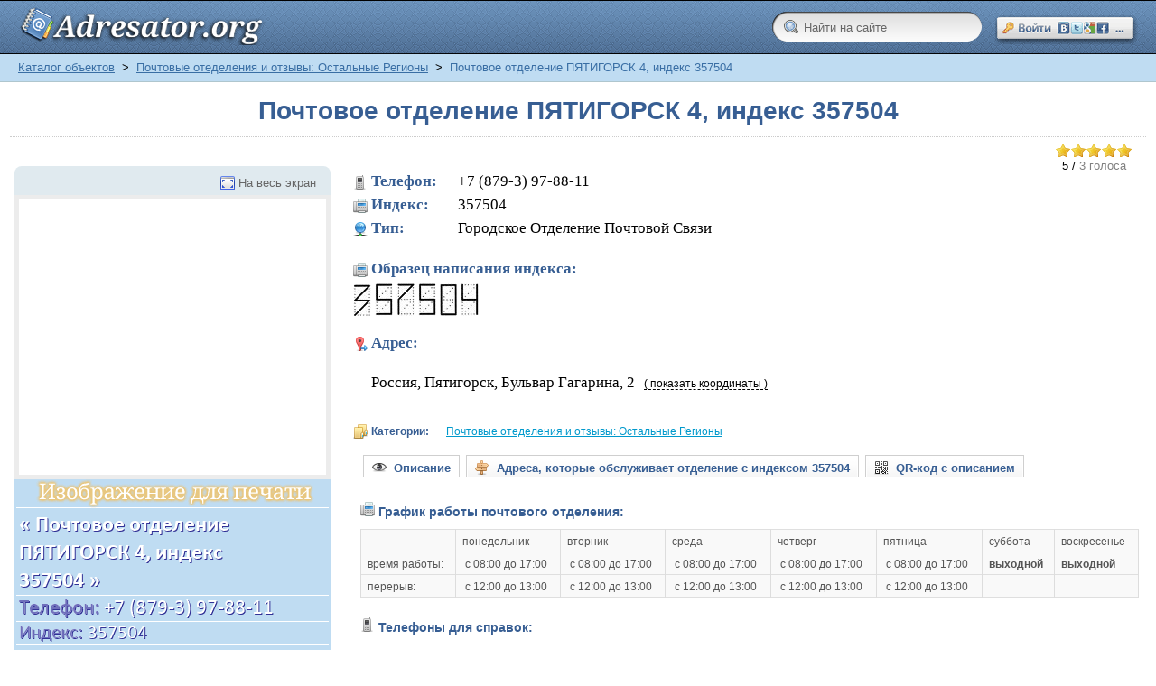

--- FILE ---
content_type: text/html; charset=windows-1251
request_url: https://adresator.org/maps/pochtovye-otedelenija-i-otzyvy-ostalnye-regiony/pochtovoe-otdelenie-pjatigorsk-4-indeks-357504.html
body_size: 12849
content:
<!DOCTYPE html PUBLIC "-//W3C//DTD XHTML 1.0 Transitional//EN" "http://www.w3.org/TR/xhtml1/DTD/xhtml1-transitional.dtd">
<html xmlns="http://www.w3.org/1999/xhtml" itemscope="itemscope" itemtype="http://schema.org/WebPage">
<head>
<script>
/* Let's load CSS in async mode*/

/*! head.load - v1.0.3 */
(function(n,t){"use strict";function w(){}function u(n,t){if(n){typeof n=="object"&&(n=[].slice.call(n));for(var i=0,r=n.length;i<r;i++)t.call(n,n[i],i)}}function it(n,i){var r=Object.prototype.toString.call(i).slice(8,-1);return i!==t&&i!==null&&r===n}function s(n){return it("Function",n)}function a(n){return it("Array",n)}function et(n){var i=n.split("/"),t=i[i.length-1],r=t.indexOf("?");return r!==-1?t.substring(0,r):t}function f(n){(n=n||w,n._done)||(n(),n._done=1)}function ot(n,t,r,u){var f=typeof n=="object"?n:{test:n,success:!t?!1:a(t)?t:[t],failure:!r?!1:a(r)?r:[r],callback:u||w},e=!!f.test;return e&&!!f.success?(f.success.push(f.callback),i.load.apply(null,f.success)):e||!f.failure?u():(f.failure.push(f.callback),i.load.apply(null,f.failure)),i}function v(n){var t={},i,r;if(typeof n=="object")for(i in n)!n[i]||(t={name:i,url:n[i]});else t={name:et(n),url:n};return(r=c[t.name],r&&r.url===t.url)?r:(c[t.name]=t,t)}function y(n){n=n||c;for(var t in n)if(n.hasOwnProperty(t)&&n[t].state!==l)return!1;return!0}function st(n){n.state=ft;u(n.onpreload,function(n){n.call()})}function ht(n){n.state===t&&(n.state=nt,n.onpreload=[],rt({url:n.url,type:"cache"},function(){st(n)}))}function ct(){var n=arguments,t=n[n.length-1],r=[].slice.call(n,1),f=r[0];return(s(t)||(t=null),a(n[0]))?(n[0].push(t),i.load.apply(null,n[0]),i):(f?(u(r,function(n){s(n)||!n||ht(v(n))}),b(v(n[0]),s(f)?f:function(){i.load.apply(null,r)})):b(v(n[0])),i)}function lt(){var n=arguments,t=n[n.length-1],r={};return(s(t)||(t=null),a(n[0]))?(n[0].push(t),i.load.apply(null,n[0]),i):(u(n,function(n){n!==t&&(n=v(n),r[n.name]=n)}),u(n,function(n){n!==t&&(n=v(n),b(n,function(){y(r)&&f(t)}))}),i)}function b(n,t){if(t=t||w,n.state===l){t();return}if(n.state===tt){i.ready(n.name,t);return}if(n.state===nt){n.onpreload.push(function(){b(n,t)});return}n.state=tt;rt(n,function(){n.state=l;t();u(h[n.name],function(n){f(n)});o&&y()&&u(h.ALL,function(n){f(n)})})}function at(n){n=n||"";var t=n.split("?")[0].split(".");return t[t.length-1].toLowerCase()}function rt(t,i){function e(t){t=t||n.event;u.onload=u.onreadystatechange=u.onerror=null;i()}function o(f){f=f||n.event;(f.type==="load"||/loaded|complete/.test(u.readyState)&&(!r.documentMode||r.documentMode<9))&&(n.clearTimeout(t.errorTimeout),n.clearTimeout(t.cssTimeout),u.onload=u.onreadystatechange=u.onerror=null,i())}function s(){if(t.state!==l&&t.cssRetries<=20){for(var i=0,f=r.styleSheets.length;i<f;i++)if(r.styleSheets[i].href===u.href){o({type:"load"});return}t.cssRetries++;t.cssTimeout=n.setTimeout(s,250)}}var u,h,f;i=i||w;h=at(t.url);h==="css"?(u=r.createElement("link"),u.type="text/"+(t.type||"css"),u.rel="stylesheet",u.href=t.url,t.cssRetries=0,t.cssTimeout=n.setTimeout(s,500)):(u=r.createElement("script"),u.type="text/"+(t.type||"javascript"),u.src=t.url);u.onload=u.onreadystatechange=o;u.onerror=e;u.async=!1;u.defer=!1;t.errorTimeout=n.setTimeout(function(){e({type:"timeout"})},7e3);f=r.head||r.getElementsByTagName("head")[0];f.insertBefore(u,f.lastChild)}function vt(){for(var t,u=r.getElementsByTagName("script"),n=0,f=u.length;n<f;n++)if(t=u[n].getAttribute("data-headjs-load"),!!t){i.load(t);return}}function yt(n,t){var v,p,e;return n===r?(o?f(t):d.push(t),i):(s(n)&&(t=n,n="ALL"),a(n))?(v={},u(n,function(n){v[n]=c[n];i.ready(n,function(){y(v)&&f(t)})}),i):typeof n!="string"||!s(t)?i:(p=c[n],p&&p.state===l||n==="ALL"&&y()&&o)?(f(t),i):(e=h[n],e?e.push(t):e=h[n]=[t],i)}function e(){if(!r.body){n.clearTimeout(i.readyTimeout);i.readyTimeout=n.setTimeout(e,50);return}o||(o=!0,vt(),u(d,function(n){f(n)}))}function k(){r.addEventListener?(r.removeEventListener("DOMContentLoaded",k,!1),e()):r.readyState==="complete"&&(r.detachEvent("onreadystatechange",k),e())}var r=n.document,d=[],h={},c={},ut="async"in r.createElement("script")||"MozAppearance"in r.documentElement.style||n.opera,o,g=n.head_conf&&n.head_conf.head||"head",i=n[g]=n[g]||function(){i.ready.apply(null,arguments)},nt=1,ft=2,tt=3,l=4,p;if(r.readyState==="complete")e();else if(r.addEventListener)r.addEventListener("DOMContentLoaded",k,!1),n.addEventListener("load",e,!1);else{r.attachEvent("onreadystatechange",k);n.attachEvent("onload",e);p=!1;try{p=!n.frameElement&&r.documentElement}catch(wt){}p&&p.doScroll&&function pt(){if(!o){try{p.doScroll("left")}catch(t){n.clearTimeout(i.readyTimeout);i.readyTimeout=n.setTimeout(pt,50);return}e()}}()}i.load=i.js=ut?lt:ct;i.test=ot;i.ready=yt;i.ready(r,function(){y()&&u(h.ALL,function(n){f(n)});i.feature&&i.feature("domloaded",!0)})})(window);
/*
 //# sourceMappingURL=head.load.min.js.map
 */

/*CSS*/

head.load(
	'/templates/_default_/css/reset.css',
	'/templates/_default_/css/text.css',
	'/templates/_default_/css/styles.css?14',
	'/templates/_default_/css/bootstrap_buttons.css'
);

</script>
<title>Почта c индексом 357504 по адресу: Бульвар Гагарина, дом 2, г. Пятигорск</title>
<meta name="keywords" content="адресатор, адрес организации, адреса, желтые страницы, почта, adresator.org, гостиница, отель, отзывы" />
<meta name="description" content="Почта c индексом 357504 по адресу: Бульвар Гагарина, дом 2, г. Пятигорск" />
<script>head.load('/templates/_default_/css/inmaps.css');</script>
<script>head.load('/includes/jquery/tabs/tabs.css');</script>
<script>head.load('/components/maps/js/rating/jquery.rating.css');</script>
<script src="//ajax.googleapis.com/ajax/libs/jquery/1.2.6/jquery.min.js"></script>
<script type="text/javascript" src="/core/js/common.js"></script>
<script language="JavaScript" type="text/javascript" src="/components/maps/systems/yandex/geo.js"></script>
<script language="JavaScript" type="text/javascript" src="/components/maps/js/map.js"></script>
<script language="JavaScript" type="text/javascript" src="https://api-maps.yandex.ru/1.1/index.xml?key=AFT0xU4BAAAAq3S9ewIAVFqcTZQ6FXctbAUGpf62d8rJwBYAAAAAAAAAAAAVVAH_jbp19_MRmGAkl_uHx1pmYA=="></script>
<script language="JavaScript" type="text/javascript" src="/includes/jquery/tabs/jquery.ui.min.js"></script>
<script language="JavaScript" type="text/javascript" src="/components/maps/js/rating/jquery.MetaData.js"></script>
<script language="JavaScript" type="text/javascript" src="/components/maps/js/rating/jquery.rating.js"></script>
<script language="JavaScript" type="text/javascript" src="/includes/jquery/autogrow/jquery.autogrow.js"></script>
<script language="JavaScript" type="text/javascript" src="/components/comments/js/comments.js"></script>
<script language="JavaScript" type="text/javascript" src="/core/js/smiles.js"></script>
<meta http-equiv="Content-Type" content="text/html; charset=windows-1251"/>
<meta name="google-site-verification" content="P4eCAG7Aa1SoJU9-cNPs0ZBiMFsbSQNjIbbFa6WqklM" />

<link rel="dns-prefetch" href="https://an.yandex.ru" />
<link rel="dns-prefetch" href="https://ajax.googleapis.com" />
<link rel="dns-prefetch" href="https://pagead2.googlesyndication.com" />
<link rel="dns-prefetch" href="https://api-maps.yandex.ru" />
<link rel="dns-prefetch" href="https://loginza.ru" />
<link rel="dns-prefetch" href="https://adservice.google.com" />
<link rel="dns-prefetch" href="https://www.googletagservices.com" />
<link rel="dns-prefetch" href="https://mc.yandex.ru" />
<link rel="dns-prefetch" href="https://yastatic.net" />
<link rel="dns-prefetch" href="https://ssl.google-analytics.com" />
<link rel="dns-prefetch" href="https://tpc.googlesyndication.com" />

<link rel="preconnect" href="https://an.yandex.ru" />
<link rel="preconnect" href="https://ajax.googleapis.com" />
<link rel="preconnect" href="https://pagead2.googlesyndication.com" />
<link rel="preconnect" href="https://api-maps.yandex.ru" />
<link rel="preconnect" href="https://loginza.ru" />
<link rel="preconnect" href="https://adservice.google.com" />
<link rel="preconnect" href="https://www.googletagservices.com" />
<link rel="preconnect" href="https://mc.yandex.ru" />
<link rel="preconnect" href="https://yastatic.net" />
<link rel="preconnect" href="https://ssl.google-analytics.com" />
<link rel="preconnect" href="https://tpc.googlesyndication.com" />

<link rel="shortcut icon" href="https://adresator.org/favicon.ico" />
<link rel="canonical" href="https://adresator.org/maps/pochtovye-otedelenija-i-otzyvy-ostalnye-regiony/pochtovoe-otdelenie-pjatigorsk-4-indeks-357504.html" />
</head>
<body>
<script type="text/javascript">
function getCookie(w){
    cName = "";
    pCOOKIES = new Array();
    pCOOKIES = document.cookie.split('; ');
    for(bb = 0; bb < pCOOKIES.length; bb++){
        NmeVal  = new Array();
        NmeVal  = pCOOKIES[bb].split('=');
        if(NmeVal[0] == w){
            cName = unescape(NmeVal[1]);
        }
    }
    return cName;
}
function setCookie(name, value, path) {
    if (!name || !value) return false;
    var str = name + '=' + encodeURIComponent(value);
    if (path)    str += '; path=' + path;
    document.cookie = str;
    return true;
}
function deleteCookie(name) {
    setCookie(name, null, { expires: -1 })
}
</script>
<script type="text/javascript">
    function mv(x, y, abs)
    {
        document.getElementById(y).style.marginTop=x;
        if(abs=='TRUE'){document.getElementById(y).style.position='absolute';}
    }
</script>
<div id="wrapper">
        <div id="header">
            <div class="container_12">
                <div class="logo">
                    <div id="sitename" onmousedown="mv('1px','sitename','TRUE')" onmouseup="mv('0px','sitename','TRUE')"><a href="/"></a></div>
                </div>
                <div class="toplinks">
                                            <div>
							<span><script type="text/javascript">function SetBackUrl(){deleteCookie('LoginzaBackUrl');setCookie('LoginzaBackUrl', location.href+'#c', '/' );}</script><style type="text/css">.loginza_header{ margin-top: 17px; width:158px; height:32px; display:block; overflow:hidden; } .loginza_header:hover{ font-size:100%; /* IE6 */ } .loginza_header:hover img{ margin-top:-32px; }</style><script src="http://loginza.ru/js/widget.js" type="text/javascript"></script><a href="http://loginza.ru/api/widget?token_url=https%3A%2F%2Fadresator.org%2Fplugins%2Fp_loginza%2Fauth.php&providers_set=vkontakte,facebook,mailruapi,google,yandex,openid,twitter,webmoney,rambler,flickr,mailru,loginza,myopenid,lastfm,verisign,aol,steam&lang=ru" class="loginza_header" id="lzs" onmousedown="mv('18px','lzs','FALSE')" onmouseup="mv('17px','lzs','FALSE')" rel="nofollow" onclick="SetBackUrl()"><img src="https://adresator.org/my_addon/button_social_entrance.png" alt="Войти на сайт через сервис авторизаций loginza \ OpenID" width="158px" height="64px"/></a></span>
                        </div>
                                    </div>
				<div style="float:right; margin-top: 14px; margin-right: 15px;">
					 <form id="searchform" action="/index.php" method="get">
					 <input type="hidden" name="view" value="search">
					 <input type="text" onblur="if ($(this).val()==''){ $(this).val('Найти на сайте'); }" onclick="$(this).val('');" class="sbar" value="Найти на сайте" name="query">
					 </form>
				</div>
            </div>
        </div>

        <div>
        </div>

        <div id="page">

            <div id="pathway" class="container_12">
                <div class="grid_12"><div class="pathway" itemprop="breadcrumb"><a href="/maps" class="pathwaylink" title="Каталог объектов" rel="nofollow">Каталог объектов</a>  <span style="color: #000;">&nbsp;>&nbsp;</span> <a href="/maps/pochtovye-otedelenija-i-otzyvy-ostalnye-regiony" class="pathwaylink" title="Почтовые отеделения и отзывы: Остальные Регионы" rel="nofollow">Почтовые отеделения и отзывы: Остальные Регионы</a>  <span style="color: #000;">&nbsp;>&nbsp;</span> Почтовое отделение ПЯТИГОРСК 4, индекс 357504</div></div>
            </div>

            <div class="clear"></div>
            <div id="mainbody" class="container_12">
                <table cellpadding="0" cellspacing="0" border="0" width="100%">
                    <tr>
                        <td class="right_col" valign="top">
                            <div id="main" class="grid_12">
                                
                                                                
                                <div class="component">
<div itemscope="itemscope" itemtype = "http://schema.org/Organization" class="hreview-aggregate">
<h1 class="con_heading"><span itemprop="name" class="fn">Почтовое отделение ПЯТИГОРСК 4, индекс 357504</span></h1>
<hr class="light" />

<!-- Определим размер окна, для рассчета бокового сдвига рекламного блока --> 
<script type="text/javascript">
<!--
 var viewportwidth;
 var viewportheight; 
 if (typeof window.innerWidth != 'undefined')
 {
      viewportwidth = window.innerWidth,
      viewportheight = window.innerHeight
 }
 else if (typeof document.documentElement != 'undefined'
     && typeof document.documentElement.clientWidth !=
     'undefined' && document.documentElement.clientWidth != 0)
 {
       viewportwidth = document.documentElement.clientWidth,
       viewportheight = document.documentElement.clientHeight
 }
 else
 {
       viewportwidth = document.getElementsByTagName('body')[0].clientWidth,
       viewportheight = document.getElementsByTagName('body')[0].clientHeight
 }

//-->
</script>
<script type="text/javascript">

    // Случайное число (для А-Б тестов)

    function getRandomNumber(min, max) {
        return Math.random() * (max - min) + min;
    }

    // Определим размер окна клиентского браузера

    function getViewport() {

        var viewPortWidth;
        var viewPortHeight;

        // the more standards compliant browsers (mozilla/netscape/opera/IE7) use window.innerWidth and window.innerHeight
        if (typeof window.innerWidth != 'undefined') {
            viewPortWidth = window.innerWidth,
                    viewPortHeight = window.innerHeight
        }

        // IE6 in standards compliant mode (i.e. with a valid doctype as the first line in the document)
        else if (typeof document.documentElement != 'undefined'
                && typeof document.documentElement.clientWidth !=
                'undefined' && document.documentElement.clientWidth != 0) {
            viewPortWidth = document.documentElement.clientWidth,
                    viewPortHeight = document.documentElement.clientHeight
        }

        // older versions of IE
        else {
            viewPortWidth = document.getElementsByTagName('body')[0].clientWidth,
                    viewPortHeight = document.getElementsByTagName('body')[0].clientHeight
        }
        return [viewPortWidth, viewPortHeight];
    }

    // Запишем инфу в переменные, которые и будем использовать дальше

    var jsViewport = getViewport();

    var jsWindowWidth = jsViewport[0];
    var jsWindowHeight = jsViewport[1];

</script>

    
    
    
    <script type="text/javascript">
        $(document).ready(function(){
            $("#itemtabs > ul#tabs").tabs();
        });
    </script>
    
    
    
    
    		<div class="item_rating" id="hrf">
    <form action="/maps/pochtovye-otedelenija-i-otzyvy-ostalnye-regiony/pochtovoe-otdelenie-pjatigorsk-4-indeks-357504.html" method="POST">
        <input type="hidden" name="item_id" value="38781" />
                    <input name="rate" type="radio" class="star" value="1" checked="checked"  />
                    <input name="rate" type="radio" class="star" value="2" checked="checked"  />
                    <input name="rate" type="radio" class="star" value="3" checked="checked"  />
                    <input name="rate" type="radio" class="star" value="4" checked="checked"  />
                    <input name="rate" type="radio" class="star" value="5" checked="checked"  />
            </form>
            <div itemprop="aggregateRating" itemscope="itemscope" itemtype="http://schema.org/AggregateRating">
            
			<!--[if IE]>
			<br/>
			<![endif]-->
			
			<small>
			<span itemprop="ratingValue" class="rating">5</span> / <span style="color:gray" itemprop="reviewCount" class="votes">3 голоса</span>
			</small>
        </div>
    </div>
<div style="clear:both"></div>
<table cellpadding="0" cellspacing="0" border="0" class="maps_detail_item" width="100%">
<tr>
<td class="image_td" valign="top" width="350">
    <div id="map_wrapper" style="z-index: 199" itemprop="location" itemscope="itemscope" itemtype="http://schema.org/Place">
        <div id="citypanel">
            <div id="fullscreen_link">
                <a href="#" onclick="toggleMapSize('#placemap')" class="maximize_button">На весь экран</a>
            </div>
        </div>
        <div id="placemap" style="height:305px;" itemprop = "maps" itemscope="itemscope" itemtype = "http://schema.org/Map"></div>
    </div>
    <div class="image">
            <img itemprop="image" src="https://adresator.org/my_addon/info_images/a501f354204a6457f2d9e527723cb36f.png" border="0" alt='Почтовое отделение ПЯТИГОРСК 4, индекс 357504 по адресу: Бульвар Гагарина, дом 2, г. Пятигорск' id="print_picture"/>
            </div>

    <div style="margin-top: 5px;width: 336px;height: 280px;position: absolute;float: left">
                
            <fieldset class="title">
                <legend>Объявления</legend>
            </fieldset>

            <script async src="//pagead2.googlesyndication.com/pagead/js/adsbygoogle.js"></script>
            <!-- ADRSTR, UNDER-MAP -->
            <ins class="adsbygoogle"
                 style="display:inline-block;width:336px;height:280px"
                 data-ad-client="ca-pub-4878319441300019"
                 data-ad-slot="7693646532"></ins>
            <script>
                (adsbygoogle = window.adsbygoogle || []).push({});
            </script>

        
            </div>
</td>
<td class="details_td" valign="top">
<div class="details">
<div class="contacts">
    <span class="phone" itemprop = "telephone"><strong>Телефон:</strong>&nbsp;&nbsp;&nbsp; +7 (879-3) 97-88-11</span>    <span class="fax"><strong>Индекс:</strong>&nbsp;&nbsp;&nbsp; 357504</span>    <span class="url"><strong>Тип:</strong>&nbsp;&nbsp;&nbsp; Городское Отделение Почтовой Связи</span><br/><span class="fax"><b style="color:#375E93">Образец написания индекса:</b></span><img src="https://adresator.org/my_addon/indeks_images/3.jpg" alt="3"/>&nbsp;<img src="https://adresator.org/my_addon/indeks_images/5.jpg" alt="5"/>&nbsp;<img src="https://adresator.org/my_addon/indeks_images/7.jpg" alt="7"/>&nbsp;<img src="https://adresator.org/my_addon/indeks_images/5.jpg" alt="5"/>&nbsp;<img src="https://adresator.org/my_addon/indeks_images/0.jpg" alt="0"/>&nbsp;<img src="https://adresator.org/my_addon/indeks_images/4.jpg" alt="4"/>&nbsp;            </div>
<div class="contacts">
            
            <script type="text/javascript">
                function show_coordinates(a, n){

                    var ela = document.getElementById(a);
                    ela.innerHTML = (ela.innerHTML != '( показать координаты )' ? '( показать координаты )' : '( скрыть координаты )' );

                    var el=document.getElementById(n);
                    var p=el.parentNode;
                    for(var i=0;i<p.childNodes.length;i++){
                        if(p.childNodes[i].style && p.childNodes[i].style.display=='block'){
                            p.childNodes[i].style.display='none';
                            if(p.childNodes[i]==el) return;
                            break;
                        }
                    }
                    el.style.display='block';
                }

                function show_phone(a, tr, n){
                    var ela = document.getElementById(a);
                    ela.innerHTML = (ela.innerHTML != 'показать телефон' ? 'показать телефон' : 'скрыть' );

                    var eln = document.getElementById(n);
                    if (eln.style.display == '') {
                        eln.style.display = 'inline';
                    }  else if (eln.style.display == 'inline') {
                        eln.style.display = 'none';
                    } else if (eln.style.display == 'none') {
                        eln.style.display = 'inline';
                    }

                    var eltr = document.getElementById(tr);
                    eltr.style.display = (eltr.style.display != 'none' ? 'none' : 'inline' );
                }
            </script>
        
        <span class="adresa" id="addresses"><strong>Адрес: </strong>&nbsp;&nbsp;</span><br/>
                    <div class="item_address" itemprop = "address" itemscope="itemscope" itemtype = "http://schema.org/PostalAddress">
<span itemprop = "description" style="display:inline">
    		Россия, Пятигорск,  Бульвар Гагарина, 2
	</span>
                <meta itemprop="addressLocality" content="Пятигорск" />
                <meta itemprop="streetAddress" content="Бульвар Гагарина, 2, " />

                                    <a id="link59717" onClick="show_coordinates('link59717','dropper59717');" class="coordinates_link">( показать координаты )</a>
                    
                <div id="dropper59717" style="display:none;" itemscope="itemscope" itemtype="http://schema.org/GeoCoordinates">

                                            <span style='display: inline;font-size:11.5px;font-weight:bold;'>широта:</span>
                                            <span style="display: inline;font-size:11.5px;color:#0000ff;">44.052845</span>
                    <meta itemprop="latitude" content="44.052845" />

                                            <span style='display: inline;font-size:11.5px;font-weight:bold;'>долгота:</span>
                                            <span style="display: inline;font-size:11.5px;color:#0000ff;">43.02596</span>
                    <meta itemprop="longitude" content="43.02596" />
                    <!--noindex-->
                    <script type="text/javascript">
                        //<![CDATA[
                            document.write("<span style='display: inline;font-size:11.5px;'>&crarr;</b></span>");
                        //]]>
                    </script>
                    <!--/noindex-->
                </div>
            </div><br/><br/>
                </div>
<div class="cats">
                        <span style="color: #375E93;">
                            <strong>Категории:</strong>
                        </span>						
            <a href="/maps/pochtovye-otedelenija-i-otzyvy-ostalnye-regiony" title='"Почтовое отделение ПЯТИГОРСК 4, индекс 357504" находится в категории "Почтовые отеделения и отзывы: Остальные Регионы"'>Почтовые отеделения и отзывы: Остальные Регионы</a>    </div>
<div id="itemtabs">
    <ul id="tabs">
                    <li><a href="#tab_desc"><span style="color: #375E93;"><img src="https://adresator.org/my_addon/descr.png" style="margin-bottom: -3px;" />&nbsp;&nbsp;Описание</span></a></li>
            <li><a href="#tab_addr"><span style="color: #375E93;"><img src="https://adresator.org/my_addon/addr.png" style="margin-bottom: -3px;" />&nbsp;&nbsp;Адреса, которые обслуживает отделение с индексом 357504</span></a></li>
            <li><a href="#tab_qrcode"><span style="color: #375E93;"><img src="https://adresator.org/my_addon/qr.png" style="margin-bottom: -3px;" />&nbsp;&nbsp;QR-код с описанием</span></a></li>
                            </ul>

    <div id="tab_desc">
                
            <div>
                <!-- Start РСЯ -->

                <!-- Yandex.RTB R-A-185260-1 -->
                <div id="yandex_rtb_R-A-185260-1"></div>
                <script type="text/javascript">
                    (function(w, d, n, s, t) {
                        w[n] = w[n] || [];
                        w[n].push(function() {
                            Ya.Context.AdvManager.render({
                                blockId: "R-A-185260-1",
                                renderTo: "yandex_rtb_R-A-185260-1",
                                async: true
                            });
                        });
                        t = d.getElementsByTagName("script")[0];
                        s = d.createElement("script");
                        s.type = "text/javascript";
                        s.src = "//an.yandex.ru/system/context.js";
                        s.async = true;
                        t.parentNode.insertBefore(s, t);
                    })(this, this.document, "yandexContextAsyncCallbacks");
                </script>

                <!-- /End РСЯ -->
            </div>
        
                            <ul class="chars_list">
                                                                                                                                        <li class="grp"><img src="/templates/_default_/images/maps/contacts/fax.png"/ alt="График работы">&nbsp;<span style="color: #375E93;font-weight: bold;">График работы почтового отделения:</span></li>
                                
                                    <style type="text/css">
                                        p.info{
                                            line-height: 2em;
                                            margin-left: 5px;
                                        }

                                        img.lp{
                                            margin-bottom: -3px;
                                            padding-right: 3px;
                                        }

                                        img.parr{
                                            margin-bottom: -3px;
                                            padding-right: 3px;
                                        }

                                        span.more_content {
                                            display: none;
                                        }

                                        span.tr {
                                            display: inline;
                                        }
                                    </style>
                                
                                <div itemprop = "description"><table id="table-3"><tr><td></td><td>понедельник</td><td>вторник</td><td>среда</td><td>четверг</td><td>пятница</td><td>суббота</td><td>воскресенье</td></tr><tr><td>время работы:</td><td> с 08:00 до 17:00</td><td> с 08:00 до 17:00</td><td> с 08:00 до 17:00</td><td> с 08:00 до 17:00</td><td> с 08:00 до 17:00</td><td><b>выходной</b></td><td><b>выходной</b></td></tr><tr><td>перерыв:</td><td> с 12:00 до 13:00</td><td> с 12:00 до 13:00</td><td> с 12:00 до 13:00</td><td> с 12:00 до 13:00</td><td> с 12:00 до 13:00</td><td> </td><td> </td></tr></table><br/>
                            
                                <li class="grp"><img src="/templates/_default_/images/maps/contacts/phone.png"/ alt="График работы">&nbsp;<span style="color: #375E93;font-weight: bold;">Телефоны для справок:</span></li>
                            <p class="info"><img class="parr" src="/my_addon/parrow.png"/>По вопросам розыска почтовых отправлений, несоблюдения сроков их доставки, а так же нарушения их сохранности <span class="tr" id="tr1">...</span><span class="more_content" id="mc1">или их повреждения &ndash; просьба звонить в почтовое отделение по телефону: <strong><img class="lp" src="/my_addon/lp.gif"/>8 (879-3) 97-88-11</strong>.</span>&nbsp;&nbsp;<a id="sc1" class="coordinates_link" onclick="show_phone('sc1','tr1','mc1');">показать телефон</a></p>
                            <p class="info"><img class="parr" src="/my_addon/parrow.png"/>По любым вопросам вы можете обратиться в cправочную службу ФГУП "Почта России" по телефону<span id="tr2"> ...</span><span class="more_content" id="mc2">: <img class="lp" src="/my_addon/lp.gif"/><strong>8 (800) 200-58-88</strong> <span style="color: #777">(звонок из любой точки России бесплатный).</span></span>&nbsp;&nbsp;<a id="sc2" class="coordinates_link" onclick="show_phone('sc2','tr2','mc2');">показать телефон</a></p>
                            <p class="info"><img class="parr" src="/my_addon/parrow.png"/>Для экспресс-отправлений: телефон cправочной службы "EMS Почта России"<span id="tr3"> ...</span><span class="more_content" id="mc3">: <img class="lp" src="/my_addon/lp.gif"/><strong>8 (800) 200-50-55</strong> <span style="color: #777">(звонок из любой точки России бесплатный).</span></span>&nbsp;&nbsp;<a id="sc3" class="coordinates_link" onclick="show_phone('sc3','tr3','mc3');">показать телефон</a></p><br/>
<span style="color: #669900;">+&nbsp;</span><a href="#searchengines" class="moreinfo_link">найти больше информации.</a></div>


<script language="JavaScript">

</script>

<br/>
							
							<script language="JavaScript">
								if (viewportwidth < 1200) {
									document.write ('<!--noindex--><p>&nbsp;</p><img src=\"https://adresator.org/my_addon/small_warning.png\" style=\"margin-bottom:-4px;\" /><span style=\"font-size: 11px;color:#CC3333;\">Если вы видите это сообщение &ndash; значит размер вашего окна слишком мал для корректного отображения таблицы с графиком работы выше.<br/>Приносим свои извинения за возможные неудобства.</span><br/><!--/noindex-->');
								}
							</script>
                            
							<hr class="wave"/>
                                                                                                                                                                                                                                                                                                                                                                                                        </ul>
            </div>
    <div id="tab_addr">
        <div style="min-height: 140px;">
            <p>&nbsp;</p><p>&nbsp;</p><p>&nbsp;</p>
        </div>
    </div>
    <div id="tab_qrcode">
        <div style="text-align: center;"><p>&nbsp;</p><img itemprop="image" src="https://adresator.org/my_addon/qrcode_images/a501f354204a6457f2d9e527723cb36f.png" border="0" alt="QR-код с карточкой организации (vCard 3.0)" style="float: left;padding: 35px;"/></div>
        <!--noindex-->
        
        <script type="text/javascript">
                document.writeln("<div style=\"font-size: 12px;padding: 35px;\"><strong>QR-код<\/strong> (англ. QR - Quick Response) &mdash; это специальный штрихкод, предоставляющий кодированную информацию для быстрого распознавания с помощью камеры на мобильном телефоне (или любом другом сканирующем устройстве).<br\/>С помощью QR-кода можно закодировать абсолютно любую информацию, например текст, номер телефона или ссылку на интернет-сайт.<br\/><br\/>В нашем случае, здесь закодирована информация, описывающая \"Почтовое отделение ПЯТИГОРСК 4, индекс 357504\", а конкретно: <ul style=\"list-style-type:none;\"><li>&ndash;&nbsp;Наименование почтового отделения<\/li><li>&ndash;&nbsp;Индекс почтового отделения<\/li><li>&ndash;&nbsp;Телефон, Факс (если имеется)<\/li><li>&ndash;&nbsp;Адрес, по которому это отделение можно найти<\/li><li>&ndash;&nbsp;Географические координаты адреса<\/li><li>&ndash;&nbsp;Категория, в которой представлено данное отделение<\/li><li>&ndash;&nbsp;Ссылка для быстрого доступа на страницу отделения.<\/li><\/ul><br\/>Все эти данные предоставлены в виде текста, оформленного в соответствии со стандартом <strong>vCard 3.0<\/strong> &mdash; который поддерживает большинство современных телефонов.<br\/>Почитать подробнее:<ul style=\"list-style-type:none;\"><li>&ndash;&nbsp;<a href=\"http:\/\/ru.wikipedia.org\/wiki\/QR-%D0%BA%D0%BE%D0%B4\" rel=\"nofollow\" target=\"_blank\">QR-код, статья в Википедии<\/a><\/li><li>&ndash;&nbsp;<a href=\"http:\/\/ru.wikipedia.org\/wiki\/VCard\" rel=\"nofollow\" target=\"_blank\">VCard, статья в Википедии<\/a><\/li><\/ul><p>&nbsp;<\/p>Если ваше мобильное устройство способно декодировать QR-код &mdash; просто отсканируйте чёрно-белую картинку слева.<\/div><p>&nbsp;<\/p><p>&nbsp;<\/p>");
        </script>
        
        <!--/noindex-->
    </div>
        </div>

<div style="float:right">
				<script type="text/javascript">
				//<![CDATA[
				document.write("<a style=\"color: #000\" class='btn btn-mini' "+"href='/maps/abuse"+"38781.html' title='Сообщить об ошибке на странице' rel='nofollow'>"+"<img src=\"https://adresator.org/my_addon/report.png\" style=\"margin-bottom: -3px; padding-right: 3px;\"/>Сообщить об ошибке</a>");
				//]]>
				</script>		
</div>
<br/>
<div style="clear:both"></div><br/>
<div xmlns="http://www.w3.org/1999/xhtml" id="itemtabs">
<ul id="tabs" class="ui-tabs-nav">
<li class="ui-tabs-selected"><a href="#tab_desc"><span style="color: #375E93;"><img src="https://adresator.org/my_addon/reviews.png" style="margin-bottom: -3px;" />&nbsp;&nbsp;Отзывы</span></a></li>
</ul>
<div id="tab_desc_review" class="ui-tabs-panel"></div>
Пожалуйста, помогите другим посетителям сделать правильный выбор — оставьте ваш отзыв про "Почтовое отделение ПЯТИГОРСК 4, индекс 357504".
<p>Несколько строк о качестве и скорости обслуживания, наличии очередей, вежливости сотрудников. </p>
<p>Для этого не требуется регистрации.</p>
<p>Спасибо!</p>
<p>&nbsp;</p>

    <!-- Yandex.RTB R-A-185260-2 -->
    <div id="yandex_rtb_R-A-185260-2"></div>
    <script type="text/javascript">
        (function(w, d, n, s, t) {
            w[n] = w[n] || [];
            w[n].push(function() {
                Ya.Context.AdvManager.render({
                    blockId: "R-A-185260-2",
                    renderTo: "yandex_rtb_R-A-185260-2",
                    async: true
                });
            });
            t = d.getElementsByTagName("script")[0];
            s = d.createElement("script");
            s.type = "text/javascript";
            s.src = "//an.yandex.ru/system/context.js";
            s.async = true;
            t.parentNode.insertBefore(s, t);
        })(this, this.document, "yandexContextAsyncCallbacks");
    </script>
    <p>&nbsp;</p>

<!--форма выставления оценок BEGIN-->
<div style="border-left: 2px solid #039; width: 100%; background: #EEE; padding: 3px">
<div style="padding: 5px; width: 750px;">
<form action="/maps/pochtovye-otedelenija-i-otzyvy-ostalnye-regiony/pochtovoe-otdelenie-pjatigorsk-4-indeks-357504.html" method="POST" id="frf">
<input type="hidden" name="item_id" value="38781" />
<input name="rate" type="radio" class="star" value="1" checked="checked"  />
<input name="rate" type="radio" class="star" value="2" checked="checked"  />
<input name="rate" type="radio" class="star" value="3" checked="checked"  />
<input name="rate" type="radio" class="star" value="4" checked="checked"  />
<input name="rate" type="radio" class="star" value="5" checked="checked"  />
</form><span id="review_text">&nbsp;&nbsp;&nbsp;Оцените это почтовое отделение — оценки очень важны для других пользователей.</span>
</div></div>
<!--/форма выставления оценок END-->
</div>
</td>
</tr>
</table>
<script type="text/javascript">

    var options = {
        zoom_min: 1,
        zoom_max: 18,
        map_type: 'map',
        zoom: '15'
    };

    
            $(document).ready(function(){
    
        initPlaceMapXY('43.02596', '44.052845', "Почтовое отделение ПЯТИГОРСК 4, индекс 357504", options);
    
    });
    

    
    function changeMap(){
        var coords = $('#map_marker').val();
    

        latlng = coords.split('|');
        initPlaceMapXY(latlng[1], latlng[0], "Почтовое отделение ПЯТИГОРСК 4, индекс 357504", options);

    
    }
    

            
        $('.star').rating({
            callback: function(value, link){
                this.form.submit();
            }
        });
        
    
</script>
<script type="text/javascript">
function hide_rating_form(){ 

document.getElementById('hrf').style.display='none';
document.getElementById('frf').style.display='none';
document.getElementById('review_text').innerHTML='Для того, чтобы поставить оценку этой организации -  напишите отзыв, или закройте форму ниже.';
return false;

}
</script>

<div style="margin-left: 380px;">

    <!--<div style="border: .1em dotted #f00; width: 750px">-->
    <div style="border-left: 2px solid #039; width: 100%; background: #eee; padding: 3px">
        <div style="padding: 5px; width: 750px;">
            <div id="addcommentlink" src="#">
                <table cellspacing="0" cellpadding="2">
                    <tr>
                        <td>
												<a href="javascript:hide_rating_form();void(0);" id="addcommentlink" onclick="addComment('d41d8cd98f00b204e9800998ecf8427e', 'mapitem', '38781', 0)" title='Добавить отзыв о Почтовое отделение ПЯТИГОРСК 4, индекс 357504' class="btn btn-danger" rel="nofollow">
												<img src="/my_addon/present.png" />&nbsp;Добавить отзыв
						</a>&nbsp;&nbsp;<span style="font-size:16px;color:#888;">(регистрация не требуется)</span>&nbsp;&nbsp;</td>
                                                                                    </tr>
                </table>
            </div>
            <div id="cm_addentry0" style="display:block"></div>
        </div>
    </div>
    <p>&nbsp;</p>
    <div class="cmm_heading">
        <a name="c" title='Отзывы о Почтовое отделение ПЯТИГОРСК 4, индекс 357504' />Отзывы о "Почтовое отделение ПЯТИГОРСК 4, индекс 357504" (0)</a> :
    </div>
    <div class="cm_ajax_list" itemprop="reviews" itemscope itemtype="http://schema.org/Review">
            

    	<p>Нет отзывов. Ваш будет первым!</p>

        </div>
</div>
<br/>
<table>
    <tr>
        <td style="width: 380px;"></td>
        <td><br/></td>
    </tr>
</table>
<br/><br/>
<hr class="wave"/>
<br/>


<img src="/templates/_default_/images/search_addon.png" style="float:left; padding:80px;"/>


<span class="no_info" id="searchengines">Места, которые могут вас заинтересовать:</span>
<br/><br/>
<span class="no_info_links">&hearts;&nbsp;Другие почтовые отделения этой области:</span><br/>
<a href="https://adresator.org/maps/pochtovye-otedelenija-i-otzyvy-ostalnye-regiony/pochtovoe-otdelenie-sheremetevo-ayeroport-indeks-141425.html" title="Почта c индексом 141425 по адресу: - , дом 3, г. Шереметьево-Аэропорт" class="no_info_links2">Почта в городе ШЕРЕМЕТЬЕВО-АЭРОПОРТ, индекс 141425</a>, <a href="https://adresator.org/maps/pochtovye-otedelenija-i-otzyvy-ostalnye-regiony/pochtovoe-otdelenie-vyborg-4-indeks-188804.html" title="Почта c индексом 188804 по адресу: Шоссе Сайменское, дом 38, г. Выборг" class="no_info_links2">Почта в городе ВЫБОРГ 4, индекс 188804</a>
<br/><br/> <span class="no_info_links">&clubs;&nbsp;Быть может, вам нужен отель? Посмотрите этот:&nbsp;</span>
<a href="https://adresator.org/maps/oteli-i-otzyvy-moskva/otel-na-kurskoi.html" title="Отель На Курской в городе Москва" class="no_info_links">Отель На Курской, отзывы</a>
<br/><br/>
<span class="no_info_links">&clubs;&nbsp;I'm feeling lucky! Ниже — две совершенно случайные ссылки с нашего сайта. Попробуйте. Вдруг? :)</span><br/>
<a href="https://adresator.org/maps/pochtovye-otedelenija-i-otzyvy-moskovskaja-oblast/pochtovoe-otdelenie-kryukovo-indeks-142324.html" title="Почта c индексом 142324 по адресу: - , дом 7, село Крюково" class="no_info_links">Почта c индексом 142324 по адресу: - , дом 7, село Крюково</a>, <a href="https://adresator.org/maps/tovary-dlja-doma/stroitelnyi-bum.html" title="строительный бум по адресу: нижний новгород г., гаражная улица, д. 9, 2-й эт." class="no_info_links">строительный бум по адресу: нижний новгород г., гаражная улица, д. 9, 2-й эт.</a>
<br/><br/>
</div>                                                                
                            </div>
                        </td>
                                            </tr>
                </table>
            </div>

        </div>

        <div class="pad">
            <div id="copyright_uplinks">
                <script type="text/javascript">document.writeln("<a class=\"btn btn-mini btn-primary\" href=\"https:\/\/twitter.com\/adresator\" rel=\"nofollow\" title=\"Наш твиттер\"><img src=\"/my_addon/twitter.png\" style=\"margin-bottom:-4px;\"/>&nbsp;Наш твиттер<\/a>&nbsp;&nbsp;<a class=\"btn btn-mini btn-primary\" href=\"https:\/\/adresator.org\/about.html\" rel=\"nofollow\" title=\"Страница с небольшим описанием и короткой историей этого замечательного проекта от его автора :)\">О проекте<\/a>&nbsp;&nbsp;<a href=\"https:\/\/adresator.org\/privacypolicy.html\" rel=\"nofollow\">Политика конфиденциальности<\/a>");</script>&nbsp;&nbsp;<a href="https://adresator.org/posts.html" title="Почты и почтовые индексы РФ">Почтовые отделения</a>&nbsp;&nbsp;<a href="https://adresator.org/hotels.html" title="Список отелей РФ и отзывы о них">Отели и отзывы</a>
            </div>
        </div>
    <div id="footer">
             <br/>
            <div id="copyright">2011 - 2026 &nbsp;&copy;&nbsp; Adresator.org &mdash; коллекционируем контактные данные организаций и отзывы пользователей.</div>
		<div style="float:right;margin-right:20px;font-size:12px;">&nbsp;Приветствуем 84.195.369-го посетителя <img src="/templates/_default_/images/cool.png" alt=""></div>
            <div class="foot_right">
            </div>
        </div>
    </div>
    <script type="text/javascript">
        if ($.browser.msie && $.browser.version.substr(0,1)<7) {
            // window.location.href='/components/maps/ie6'; //срабатывает на IE 10
        }

        $(document).ready(function(){
            $('#topmenu .menu li').hover(
                function() {
                    $(this).find('ul:first').show();
                    $(this).find('a:first').addClass("hover");
                },
                function() {
                    $(this).find('ul:first').hide();
                    $(this).find('a:first').removeClass("hover");
                }
            );
        });
    </script>

<!-- Yandex.Metrika counter -->
<script type="text/javascript">
(function (d, w, c) {
    (w[c] = w[c] || []).push(function() {
        try {
            w.yaCounter15831607 = new Ya.Metrika({id:15831607,
                    clickmap:true,
                    trackLinks:true,
                    accurateTrackBounce:true,
                    trackHash:true});
        } catch(e) { }
    });

    var n = d.getElementsByTagName("script")[0],
        s = d.createElement("script"),
        f = function () { n.parentNode.insertBefore(s, n); };
    s.type = "text/javascript";
    s.async = true;
    s.src = (d.location.protocol == "https:" ? "https:" : "http:") + "//mc.yandex.ru/metrika/watch.js";

    if (w.opera == "[object Opera]") {
        d.addEventListener("DOMContentLoaded", f, false);
    } else { f(); }
})(document, window, "yandex_metrika_callbacks");
</script>
<noscript><div><img src="//mc.yandex.ru/watch/15831607" style="position:absolute; left:-9999px;" alt="" /></div></noscript>
<!-- /Yandex.Metrika counter -->
<!-- Google counter -->
<script type="text/javascript">
  var _gaq = _gaq || [];
  _gaq.push(['_setAccount', 'UA-33213957-1']);
  _gaq.push(['_setDomainName', 'adresator.org']);
  _gaq.push(['_trackPageview']);
  (function() {
    var ga = document.createElement('script'); ga.type = 'text/javascript'; ga.async = true;
    ga.src = ('https:' == document.location.protocol ? 'https://ssl' : 'http://www') + '.google-analytics.com/ga.js';
    var s = document.getElementsByTagName('script')[0]; s.parentNode.insertBefore(ga, s);
  })();
</script>
<!-- /Google counter -->

<!-- Check Ya.Metrica goals because of async type of load -->
<script type="text/javascript">
if ( typeof CheckAdsGoal == 'function' ) {

setTimeout(function() {
            CheckAdsGoal();
}, 3000);

}
</script>
</body>
</html><!-- Время генерации страницы:: 0.0764 сек. -->

--- FILE ---
content_type: text/html; charset=utf-8
request_url: https://www.google.com/recaptcha/api2/aframe
body_size: 268
content:
<!DOCTYPE HTML><html><head><meta http-equiv="content-type" content="text/html; charset=UTF-8"></head><body><script nonce="IF7FuWWvdaP9juKFBT_Cew">/** Anti-fraud and anti-abuse applications only. See google.com/recaptcha */ try{var clients={'sodar':'https://pagead2.googlesyndication.com/pagead/sodar?'};window.addEventListener("message",function(a){try{if(a.source===window.parent){var b=JSON.parse(a.data);var c=clients[b['id']];if(c){var d=document.createElement('img');d.src=c+b['params']+'&rc='+(localStorage.getItem("rc::a")?sessionStorage.getItem("rc::b"):"");window.document.body.appendChild(d);sessionStorage.setItem("rc::e",parseInt(sessionStorage.getItem("rc::e")||0)+1);localStorage.setItem("rc::h",'1769084069413');}}}catch(b){}});window.parent.postMessage("_grecaptcha_ready", "*");}catch(b){}</script></body></html>